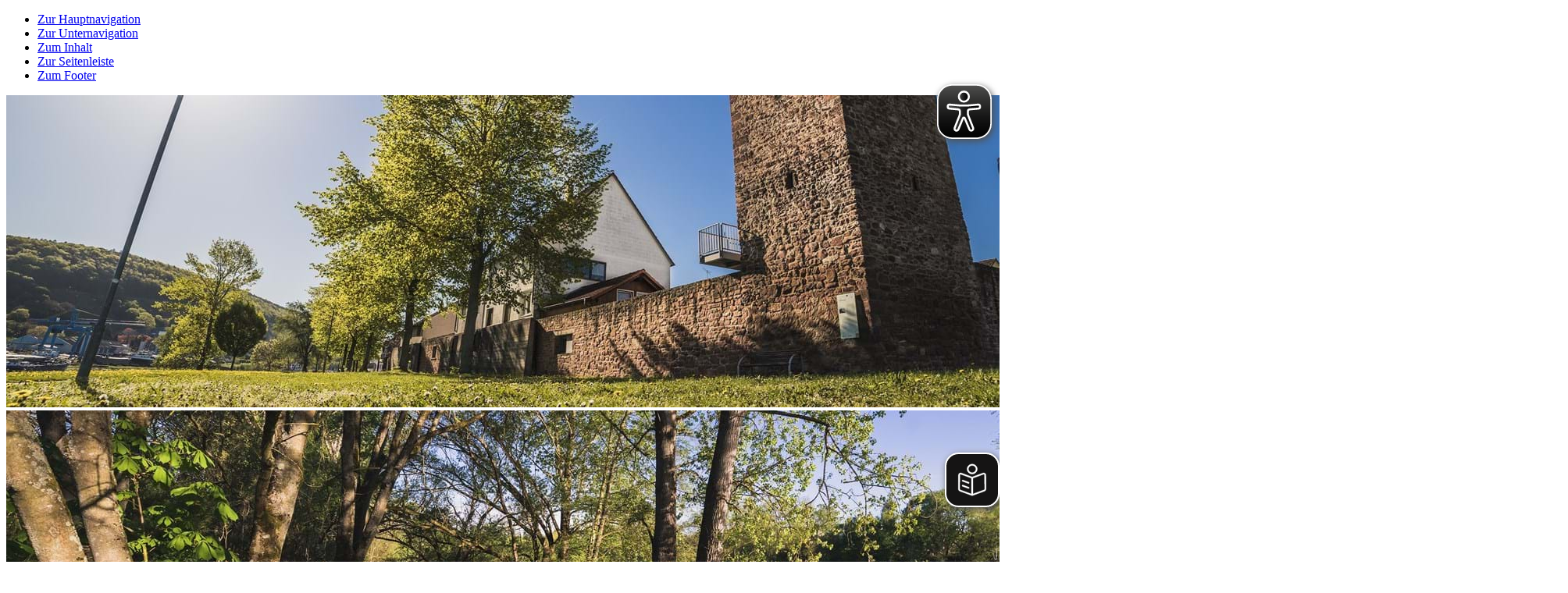

--- FILE ---
content_type: text/html; charset=utf-8
request_url: https://www.woerth-am-main.de/freizeit-tourismus/veranstaltungen/70-jahre-musikverein/
body_size: 9390
content:






<!doctype html>
<html lang="de">
<head>
    <meta charset="utf-8">
    <meta name="viewport" content="width=device-width, initial-scale=1.0" />
    <meta name="msapplication-config" content="/images/woerth/browserconfig.xml" />
    <meta http-equiv="X-UA-Compatible" content="IE=11; IE=10; IE=9; IE=8; IE=7; IE=EDGE" />
    <meta name="twitter:card" content="summary" />
    <link rel="shortcut icon" href="/images/woerth/favicon.ico" />
    <link rel="apple-touch-icon" href="/images/woerth/apple-touch-icon.png">
    <link rel="manifest" href="/images/woerth/manifest.json" />
	
	<script async src="https://translate-cdn.eye-able.com/eye-able-translate.js"></script>

        <meta name="description" content="" />
        <meta name="keywords" content="" />
        <meta name="robots" content="index, follow" />
    <title>70 Jahre Musikverein | Stadt W&#246;rth a.Main</title>

    <script type="text/javascript">var googleapikey = 'AIzaSyAyN-2fR5deNn-nPHyeX2CdXWZp-XjBI_I';</script>
    <script src="/scripts/jquery.min.js" type="text/javascript"></script>

    <link href="/DependencyHandler.axd?s=L2Nzcy9rb21ibjYvd29lcnRoLmNzczsvY3NzL2xkUGFja2FnZXMvTGRMZWdhbHNDb29raWVTZWxlY3Rpb24uY3NzOy9jc3MvbGRQYWNrYWdlcy9sZWdhbHNjb29raWVoaW53ZWlzLmNzczsvY3NzL2tvbWJuNi9jdXN0b20uY3NzOw&amp;t=Css&amp;cdv=341830896" type="text/css" rel="stylesheet"/>
    

</head>
<body id="top" class="standard i i4">
    <div class="outer">
        <article id="skiplinks">
            <ul>
                <li id="sl-wrap-hauptnavigation">
                    <a href="#sl-hauptnavigation">Zur Hauptnavigation</a>
                </li>
                <li id="sl-wrap-unternavigation">
                    <a href="#sl-unternavigation">Zur Unternavigation</a>
                </li>
                <li id="sl-wrap-inhalt">
                    <a href="#sl-inhalt">Zum Inhalt</a>
                </li>
                <li id="sl-wrap-seitenleiste">
                    <a href="#sl-seitenleiste">Zur Seitenleiste</a>
                </li>
                <li id="sl-wrap-footer">
                    <a href="#sl-footer">Zum Footer</a>
                </li>
            </ul>
        </article>

        <header>

            <div class="headImage">
                







    <div class="cover slides" aria-hidden="true">
            <div>
                

<picture data-alt="DSC08039.jpg-Tannenturm" data-default-src="/media/43118/dsc08039.jpg?crop=0%2C0.369954839497132%2C0%2C0.255090931282802&amp;cropmode=percentage&amp;width=1024&amp;height=256">
        <source srcset="https://www.woerth-am-main.de/media/43118/dsc08039.jpg?crop=0%2C0.369954839497132%2C0%2C0.255090931282802&amp;cropmode=percentage&amp;width=1600&amp;height=400, https://www.woerth-am-main.de/media/43118/dsc08039.jpg?crop=0%2C0.369954839497132%2C0%2C0.255090931282802&amp;cropmode=percentage&amp;width=3200&amp;height=800 2x" media="(min-width: 1025px)" />
        <source srcset="https://www.woerth-am-main.de/media/43118/dsc08039.jpg?crop=0%2C0.369954839497132%2C0%2C0.255090931282802&amp;cropmode=percentage&amp;width=1024&amp;height=256, https://www.woerth-am-main.de/media/43118/dsc08039.jpg?crop=0%2C0.369954839497132%2C0%2C0.255090931282802&amp;cropmode=percentage&amp;width=2048&amp;height=512 2x" media="(min-width: 769px)" />
        <source srcset="https://www.woerth-am-main.de/media/43118/dsc08039.jpg?crop=0%2C0.369954839497132%2C0%2C0.255090931282802&amp;cropmode=percentage&amp;width=768&amp;height=192, https://www.woerth-am-main.de/media/43118/dsc08039.jpg?crop=0%2C0.369954839497132%2C0%2C0.255090931282802&amp;cropmode=percentage&amp;width=1536&amp;height=384 2x" media="(min-width: 631px)" />
        <source srcset="https://www.woerth-am-main.de/media/43118/dsc08039.jpg?anchor=center&amp;mode=crop&amp;width=630&amp;height=420, https://www.woerth-am-main.de/media/43118/dsc08039.jpg?anchor=center&amp;mode=crop&amp;width=1260&amp;height=840 2x" media="(min-width: 481px)" />
        <source srcset="https://www.woerth-am-main.de/media/43118/dsc08039.jpg?anchor=center&amp;mode=crop&amp;width=480&amp;height=320, https://www.woerth-am-main.de/media/43118/dsc08039.jpg?anchor=center&amp;mode=crop&amp;width=960&amp;height=640 2x" media="" />
    <img src="" alt="DSC08039.jpg-Tannenturm" title="DSC08039.jpg-Tannenturm"/>
</picture>


                
            </div>
            <div>
                

<picture data-alt="DSC07980.jpg" data-default-src="/media/43116/dsc07980.jpg?anchor=center&amp;mode=crop&amp;width=1024&amp;height=256">
        <source srcset="https://www.woerth-am-main.de/media/43116/dsc07980.jpg?anchor=center&amp;mode=crop&amp;width=1600&amp;height=400, https://www.woerth-am-main.de/media/43116/dsc07980.jpg?anchor=center&amp;mode=crop&amp;width=3200&amp;height=800 2x" media="(min-width: 1025px)" />
        <source srcset="https://www.woerth-am-main.de/media/43116/dsc07980.jpg?anchor=center&amp;mode=crop&amp;width=1024&amp;height=256, https://www.woerth-am-main.de/media/43116/dsc07980.jpg?anchor=center&amp;mode=crop&amp;width=2048&amp;height=512 2x" media="(min-width: 769px)" />
        <source srcset="https://www.woerth-am-main.de/media/43116/dsc07980.jpg?anchor=center&amp;mode=crop&amp;width=768&amp;height=192, https://www.woerth-am-main.de/media/43116/dsc07980.jpg?anchor=center&amp;mode=crop&amp;width=1536&amp;height=384 2x" media="(min-width: 631px)" />
        <source srcset="https://www.woerth-am-main.de/media/43116/dsc07980.jpg?anchor=center&amp;mode=crop&amp;width=630&amp;height=420, https://www.woerth-am-main.de/media/43116/dsc07980.jpg?anchor=center&amp;mode=crop&amp;width=1260&amp;height=840 2x" media="(min-width: 481px)" />
        <source srcset="https://www.woerth-am-main.de/media/43116/dsc07980.jpg?anchor=center&amp;mode=crop&amp;width=480&amp;height=320, https://www.woerth-am-main.de/media/43116/dsc07980.jpg?anchor=center&amp;mode=crop&amp;width=960&amp;height=640 2x" media="" />
    <img src="" alt="DSC07980.jpg" title="DSC07980.jpg"/>
</picture>


                
            </div>
            <div>
                

<picture data-alt="DSC08062.jpg-Schriftzug Mainl&#228;nde" data-default-src="/media/43121/dsc08062.jpg?anchor=center&amp;mode=crop&amp;width=1024&amp;height=256">
        <source srcset="https://www.woerth-am-main.de/media/43121/dsc08062.jpg?anchor=center&amp;mode=crop&amp;width=1600&amp;height=400, https://www.woerth-am-main.de/media/43121/dsc08062.jpg?anchor=center&amp;mode=crop&amp;width=3200&amp;height=800 2x" media="(min-width: 1025px)" />
        <source srcset="https://www.woerth-am-main.de/media/43121/dsc08062.jpg?anchor=center&amp;mode=crop&amp;width=1024&amp;height=256, https://www.woerth-am-main.de/media/43121/dsc08062.jpg?anchor=center&amp;mode=crop&amp;width=2048&amp;height=512 2x" media="(min-width: 769px)" />
        <source srcset="https://www.woerth-am-main.de/media/43121/dsc08062.jpg?anchor=center&amp;mode=crop&amp;width=768&amp;height=192, https://www.woerth-am-main.de/media/43121/dsc08062.jpg?anchor=center&amp;mode=crop&amp;width=1536&amp;height=384 2x" media="(min-width: 631px)" />
        <source srcset="https://www.woerth-am-main.de/media/43121/dsc08062.jpg?anchor=center&amp;mode=crop&amp;width=630&amp;height=420, https://www.woerth-am-main.de/media/43121/dsc08062.jpg?anchor=center&amp;mode=crop&amp;width=1260&amp;height=840 2x" media="(min-width: 481px)" />
        <source srcset="https://www.woerth-am-main.de/media/43121/dsc08062.jpg?anchor=center&amp;mode=crop&amp;width=480&amp;height=320, https://www.woerth-am-main.de/media/43121/dsc08062.jpg?anchor=center&amp;mode=crop&amp;width=960&amp;height=640 2x" media="" />
    <img src="" alt="DSC08062.jpg-Schriftzug Mainl&#228;nde" title="DSC08062.jpg-Schriftzug Mainl&#228;nde"/>
</picture>


                
            </div>
            <div>
                

<picture data-alt="DSC07952.jpg" data-default-src="/media/43067/dsc07952.jpg?anchor=center&amp;mode=crop&amp;width=1024&amp;height=256">
        <source srcset="https://www.woerth-am-main.de/media/43067/dsc07952.jpg?anchor=center&amp;mode=crop&amp;width=1600&amp;height=400, https://www.woerth-am-main.de/media/43067/dsc07952.jpg?anchor=center&amp;mode=crop&amp;width=3200&amp;height=800 2x" media="(min-width: 1025px)" />
        <source srcset="https://www.woerth-am-main.de/media/43067/dsc07952.jpg?anchor=center&amp;mode=crop&amp;width=1024&amp;height=256, https://www.woerth-am-main.de/media/43067/dsc07952.jpg?anchor=center&amp;mode=crop&amp;width=2048&amp;height=512 2x" media="(min-width: 769px)" />
        <source srcset="https://www.woerth-am-main.de/media/43067/dsc07952.jpg?anchor=center&amp;mode=crop&amp;width=768&amp;height=192, https://www.woerth-am-main.de/media/43067/dsc07952.jpg?anchor=center&amp;mode=crop&amp;width=1536&amp;height=384 2x" media="(min-width: 631px)" />
        <source srcset="https://www.woerth-am-main.de/media/43067/dsc07952.jpg?anchor=center&amp;mode=crop&amp;width=630&amp;height=420, https://www.woerth-am-main.de/media/43067/dsc07952.jpg?anchor=center&amp;mode=crop&amp;width=1260&amp;height=840 2x" media="(min-width: 481px)" />
        <source srcset="https://www.woerth-am-main.de/media/43067/dsc07952.jpg?anchor=center&amp;mode=crop&amp;width=480&amp;height=320, https://www.woerth-am-main.de/media/43067/dsc07952.jpg?anchor=center&amp;mode=crop&amp;width=960&amp;height=640 2x" media="" />
    <img src="" alt="DSC07952.jpg" title="DSC07952.jpg"/>
</picture>


                
            </div>
    </div>

                
            </div>
            <img class="headBorder" src="/images/woerth/leiste.png" />

            <a name="sl-hauptnavigation"></a>
            


<nav class="navMenu" id="topMenu">
        <ul class="menu js l1">
            <li class="menuItem i i1">
                <a href="/startseite/" class="menuLink"  >
Startseite                </a>
            </li>
            <li class="menuItem i i2">
                <a href="/unsere-stadt/" class="menuLink"  >
Unsere Stadt                </a>
    <ul class="menuSub l2">
            <li class="menuItem ">
                <a href="/unsere-stadt/leben-in-woerth/" class="menuLink"  >
Leben in W&#246;rth                </a>
    <ul class="menuSub l3">
            <li class="menuItem ">
                <a href="/unsere-stadt/leben-in-woerth/grusswort-des-1-buergermeisters/" class="menuLink"  >
Gru&#223;wort des 1. B&#252;rgermeisters                </a>
            </li>
            <li class="menuItem ">
                <a href="/unsere-stadt/leben-in-woerth/wissenswertes-zu-woerth/" class="menuLink"  >
Wissenswertes zu W&#246;rth                </a>
            </li>
            <li class="menuItem ">
                <a href="/unsere-stadt/leben-in-woerth/bilder-von-veranstaltungen/" class="menuLink"  >
Bilder von Veranstaltungen                </a>
            </li>
            <li class="menuItem ">
                <a href="/unsere-stadt/leben-in-woerth/kirchen/" class="menuLink"  >
Kirchen                </a>
            </li>
            <li class="menuItem ">
                <a href="/unsere-stadt/leben-in-woerth/stadtbibliothek/" class="menuLink"  >
Stadtbibliothek                </a>
            </li>
            <li class="menuItem ">
                <a href="/unsere-stadt/leben-in-woerth/staedtepartnerschaft/" class="menuLink"  >
St&#228;dtepartnerschaft                </a>
            </li>
            <li class="menuItem ">
                <a href="/unsere-stadt/leben-in-woerth/museen/" class="menuLink"  >
Museen                </a>
            </li>
            <li class="menuItem ">
                <a href="/unsere-stadt/leben-in-woerth/neubuergermappe/" class="menuLink" target="_blank" >
Neub&#252;rgermappe                </a>
            </li>
    </ul>
            </li>
            <li class="menuItem ">
                <a href="/unsere-stadt/gesundheit-soziales/" class="menuLink"  >
Gesundheit &amp; Soziales                </a>
    <ul class="menuSub l3">
            <li class="menuItem ">
                <a href="/unsere-stadt/gesundheit-soziales/medizinische-versorgung/" class="menuLink"  >
Medizinische Versorgung                </a>
            </li>
            <li class="menuItem ">
                <a href="/unsere-stadt/gesundheit-soziales/seniorenbeirat/" class="menuLink"  >
Seniorenbeirat                </a>
            </li>
            <li class="menuItem ">
                <a href="/unsere-stadt/gesundheit-soziales/wir/" class="menuLink"  >
WIR                </a>
            </li>
            <li class="menuItem ">
                <a href="/unsere-stadt/gesundheit-soziales/woerther-herz/" class="menuLink"  >
W&#246;rther Herz                </a>
            </li>
            <li class="menuItem ">
                <a href="/unsere-stadt/gesundheit-soziales/ergaenzende-unabhaengige-teilhabeberatung/" class="menuLink"  >
Erg&#228;nzende unabh&#228;ngige Teilhabeberatung                </a>
            </li>
            <li class="menuItem ">
                <a href="/unsere-stadt/gesundheit-soziales/ukraine-hilfe/" class="menuLink"  >
Ukraine-Hilfe                </a>
            </li>
    </ul>
            </li>
            <li class="menuItem ">
                <a href="/unsere-stadt/bildung-betreuung/" class="menuLink"  >
Bildung &amp; Betreuung                </a>
    <ul class="menuSub l3">
            <li class="menuItem ">
                <a href="/unsere-stadt/bildung-betreuung/kindertagesstaette-kleine-strolche/" class="menuLink"  >
Kindertagesst&#228;tte Kleine Strolche                </a>
            </li>
            <li class="menuItem ">
                <a href="/unsere-stadt/bildung-betreuung/kindertagesstaette-rasselbande/" class="menuLink"  >
Kindertagesst&#228;tte Rasselbande                </a>
            </li>
            <li class="menuItem ">
                <a href="/unsere-stadt/bildung-betreuung/kindertagesstaette-wirbelwind/" class="menuLink"  >
Kindertagesst&#228;tte Wirbelwind                </a>
            </li>
            <li class="menuItem ">
                <a href="/unsere-stadt/bildung-betreuung/schulen/" class="menuLink"  >
Schulen                </a>
            </li>
    </ul>
            </li>
            <li class="menuItem ">
                <a href="/unsere-stadt/aktuelles/" class="menuLink"  >
Aktuelles                </a>
            </li>
    </ul>
            </li>
            <li class="menuItem i i3">
                <a href="/rathaus-service/" class="menuLink"  >
Rathaus &amp; Service                </a>
    <ul class="menuSub l2">
            <li class="menuItem ">
                <a href="/rathaus-service/buergerservice/" class="menuLink"  >
B&#252;rgerservice                </a>
    <ul class="menuSub l3">
            <li class="menuItem ">
                <a href="/rathaus-service/buergerservice/stadtverwaltung/" class="menuLink"  >
Stadtverwaltung                </a>
            </li>
            <li class="menuItem ">
                <a href="/rathaus-service/buergerservice/was-erledige-ich-wo/" class="menuLink"  >
Was erledige ich wo?                </a>
            </li>
            <li class="menuItem ">
                <a href="/rathaus-service/buergerservice/gruengutsammelplatz/" class="menuLink"  >
Gr&#252;ngutsammelplatz                </a>
            </li>
            <li class="menuItem ">
                <a href="/rathaus-service/buergerservice/satzungen-verordnungen/" class="menuLink"  >
Satzungen &amp; Verordnungen                </a>
            </li>
            <li class="menuItem ">
                <a href="/rathaus-service/buergerservice/abfallbeseitigung/" class="menuLink"  >
Abfallbeseitigung                </a>
            </li>
            <li class="menuItem ">
                <a href="/rathaus-service/buergerservice/ver-entsorgung/" class="menuLink"  >
Ver-/Entsorgung                </a>
            </li>
            <li class="menuItem ">
                <a href="/rathaus-service/buergerservice/formulare/" class="menuLink"  >
Formulare                </a>
            </li>
            <li class="menuItem ">
                <a href="/rathaus-service/buergerservice/maengelmelder/" class="menuLink"  >
M&#228;ngelmelder                </a>
            </li>
            <li class="menuItem ">
                <a href="/rathaus-service/buergerservice/bus-bahn/" class="menuLink"  >
Bus &amp; Bahn                </a>
            </li>
            <li class="menuItem ">
                <a href="/rathaus-service/buergerservice/trinkwasserqualitaet/" class="menuLink"  >
Trinkwasserqualit&#228;t                </a>
            </li>
            <li class="menuItem ">
                <a href="/rathaus-service/buergerservice/ansprechpartner/" class="menuLink"  >
Ansprechpartner                </a>
            </li>
            <li class="menuItem ">
                <a href="/rathaus-service/buergerservice/wildfund/" class="menuLink"  >
Wildfund                </a>
            </li>
            <li class="menuItem ">
                <a href="/rathaus-service/buergerservice/stellenausschreibungen/" class="menuLink"  >
Stellenausschreibungen                </a>
            </li>
            <li class="menuItem ">
                <a href="/rathaus-service/buergerservice/muellkalender-2025/" class="menuLink"  >
M&#252;llkalender 2025                </a>
            </li>
    </ul>
            </li>
            <li class="menuItem ">
                <a href="/rathaus-service/infos-der-aemter/" class="menuLink"  >
Infos der &#196;mter                </a>
    <ul class="menuSub l3">
            <li class="menuItem ">
                <a href="/rathaus-service/infos-der-aemter/ordnungsamt/" class="menuLink"  >
Ordnungsamt                </a>
            </li>
            <li class="menuItem ">
                <a href="/rathaus-service/infos-der-aemter/standesamt/" class="menuLink"  >
Standesamt                </a>
            </li>
            <li class="menuItem ">
                <a href="/rathaus-service/infos-der-aemter/kaemmerei/" class="menuLink"  >
K&#228;mmerei                </a>
            </li>
    </ul>
            </li>
            <li class="menuItem ">
                <a href="/rathaus-service/bauen-in-woerth/" class="menuLink"  >
Bauen in W&#246;rth                </a>
    <ul class="menuSub l3">
            <li class="menuItem ">
                <a href="/rathaus-service/bauen-in-woerth/bauleitplaene/" class="menuLink"  >
Bauleitpl&#228;ne                </a>
            </li>
            <li class="menuItem ">
                <a href="/rathaus-service/bauen-in-woerth/baugrundstuecke/" class="menuLink"  >
Baugrundst&#252;cke                </a>
            </li>
            <li class="menuItem ">
                <a href="/rathaus-service/bauen-in-woerth/bodenrichtwerte/" class="menuLink"  >
Bodenrichtwerte                </a>
            </li>
            <li class="menuItem ">
                <a href="/rathaus-service/bauen-in-woerth/photovoltaik-und-solaranlagen/" class="menuLink"  >
Photovoltaik- und Solaranlagen                </a>
            </li>
            <li class="menuItem ">
                <a href="/rathaus-service/bauen-in-woerth/windpark-woerth/" class="menuLink"  >
Windpark W&#246;rth                </a>
            </li>
            <li class="menuItem ">
                <a href="/rathaus-service/bauen-in-woerth/breitbandversorgung/" class="menuLink"  >
Breitbandversorgung                </a>
            </li>
            <li class="menuItem ">
                <a href="/rathaus-service/bauen-in-woerth/schlossquartier/" class="menuLink"  >
Schlo&#223;quartier                </a>
            </li>
            <li class="menuItem ">
                <a href="/rathaus-service/bauen-in-woerth/tannenturm/" class="menuLink"  >
Tannenturm                </a>
            </li>
            <li class="menuItem ">
                <a href="/rathaus-service/bauen-in-woerth/bahnhof-teil-1/" class="menuLink"  >
Bahnhof-Teil 1                </a>
            </li>
    </ul>
            </li>
            <li class="menuItem ">
                <a href="/rathaus-service/ratsinformationen/" class="menuLink"  >
Ratsinformationen                </a>
    <ul class="menuSub l3">
            <li class="menuItem ">
                <a href="/rathaus-service/ratsinformationen/stadtrat/" class="menuLink"  >
Stadtrat                </a>
            </li>
            <li class="menuItem ">
                <a href="/rathaus-service/ratsinformationen/ausschuesse/" class="menuLink"  >
Aussch&#252;sse                </a>
            </li>
            <li class="menuItem ">
                <a href="/rathaus-service/ratsinformationen/niederschriften/" class="menuLink"  >
Niederschriften                </a>
            </li>
            <li class="menuItem ">
                <a href="/rathaus-service/ratsinformationen/sitzungstermine/" class="menuLink"  >
Sitzungstermine                </a>
            </li>
            <li class="menuItem ">
                <a href="/rathaus-service/ratsinformationen/sitzungstermine-tabelle/" class="menuLink"  >
Sitzungstermine Tabelle                </a>
            </li>
    </ul>
            </li>
            <li class="menuItem ">
                <a href="/rathaus-service/amtsblatt/" class="menuLink"  >
Amtsblatt                </a>
            </li>
            <li class="menuItem ">
                <a href="/rathaus-service/friedhof/" class="menuLink"  >
Friedhof                </a>
            </li>
            <li class="menuItem ">
                <a href="/rathaus-service/wahlen/" class="menuLink" target="_blank" >
Wahlen                </a>
            </li>
            <li class="menuItem ">
                <a href="/rathaus-service/informationen-zur-vorsorge/" class="menuLink"  >
Informationen zur Vorsorge                </a>
            </li>
    </ul>
            </li>
            <li class="menuItem i i4 active">
                <a href="/freizeit-tourismus/" class="menuLink"  >
Freizeit &amp; Tourismus                </a>
    <ul class="menuSub l2">
            <li class="menuItem ">
                <a href="/freizeit-tourismus/sport-freizeit/" class="menuLink"  >
Sport &amp; Freizeit                </a>
    <ul class="menuSub l3">
            <li class="menuItem ">
                <a href="/freizeit-tourismus/sport-freizeit/sportanlagen/" class="menuLink"  >
Sportanlagen                </a>
            </li>
            <li class="menuItem ">
                <a href="/freizeit-tourismus/sport-freizeit/hallenbad/" class="menuLink"  >
Hallenbad                </a>
            </li>
            <li class="menuItem ">
                <a href="/freizeit-tourismus/sport-freizeit/spielplaetze-freizeitgelaende/" class="menuLink"  >
Spielpl&#228;tze, Freizeitgel&#228;nde                </a>
            </li>
            <li class="menuItem ">
                <a href="/freizeit-tourismus/sport-freizeit/wandern-in-und-um-woerth/" class="menuLink"  >
Wandern in und um W&#246;rth                </a>
            </li>
            <li class="menuItem ">
                <a href="/freizeit-tourismus/sport-freizeit/woerther-jugendtreff/" class="menuLink"  >
W&#246;rther Jugendtreff                </a>
            </li>
            <li class="menuItem ">
                <a href="/freizeit-tourismus/sport-freizeit/radwege/" class="menuLink"  >
Radwege                </a>
            </li>
            <li class="menuItem ">
                <a href="/freizeit-tourismus/sport-freizeit/grillplatz-am-galgen/" class="menuLink"  >
Grillplatz am Galgen                </a>
            </li>
            <li class="menuItem ">
                <a href="/freizeit-tourismus/sport-freizeit/streuobst-infoplattorm-untermain/" class="menuLink"  >
Streuobst-Infoplattorm Untermain                </a>
            </li>
    </ul>
            </li>
            <li class="menuItem ">
                <a href="/freizeit-tourismus/gemeinschaften/" class="menuLink"  >
Gemeinschaften                </a>
    <ul class="menuSub l3">
            <li class="menuItem ">
                <a href="/freizeit-tourismus/gemeinschaften/vereine/" class="menuLink"  >
Vereine                </a>
            </li>
            <li class="menuItem ">
                <a href="/freizeit-tourismus/gemeinschaften/parteien/" class="menuLink"  >
Parteien                </a>
            </li>
            <li class="menuItem ">
                <a href="/freizeit-tourismus/gemeinschaften/kirchengemeinden/" class="menuLink"  >
Kirchengemeinden                </a>
            </li>
            <li class="menuItem ">
                <a href="/freizeit-tourismus/gemeinschaften/verbaende/" class="menuLink"  >
Verb&#228;nde                </a>
            </li>
            <li class="menuItem ">
                <a href="/freizeit-tourismus/gemeinschaften/vereine-und-ansprechpartner/" class="menuLink"  >
Vereine und Ansprechpartner                </a>
            </li>
    </ul>
            </li>
            <li class="menuItem ">
                <a href="/freizeit-tourismus/kultur/" class="menuLink"  >
Kultur                </a>
    <ul class="menuSub l3">
            <li class="menuItem ">
                <a href="/freizeit-tourismus/kultur/woerther-geschichte/" class="menuLink"  >
W&#246;rther Geschichte                </a>
            </li>
            <li class="menuItem ">
                <a href="/freizeit-tourismus/kultur/woerther-chroniken/" class="menuLink"  >
W&#246;rther Chroniken                </a>
            </li>
            <li class="menuItem ">
                <a href="/freizeit-tourismus/kultur/sehenswuerdigkeiten/" class="menuLink"  >
Sehensw&#252;rdigkeiten                </a>
            </li>
    </ul>
            </li>
            <li class="menuItem ">
                <a href="/freizeit-tourismus/gaststaetten-unterkuenfte/" class="menuLink"  >
Gastst&#228;tten &amp; Unterk&#252;nfte                </a>
    <ul class="menuSub l3">
            <li class="menuItem ">
                <a href="/freizeit-tourismus/gaststaetten-unterkuenfte/gastronomie/" class="menuLink"  >
Gastronomie                </a>
            </li>
            <li class="menuItem ">
                <a href="/freizeit-tourismus/gaststaetten-unterkuenfte/haeckerwirtschaften/" class="menuLink"  >
H&#228;ckerwirtschaften                </a>
            </li>
            <li class="menuItem ">
                <a href="/freizeit-tourismus/gaststaetten-unterkuenfte/uebernachtungsmoeglichkeiten/" class="menuLink"  >
&#220;bernachtungsm&#246;glichkeiten                </a>
            </li>
            <li class="menuItem ">
                <a href="/freizeit-tourismus/gaststaetten-unterkuenfte/campingplaetze/" class="menuLink"  >
Campingpl&#228;tze                </a>
            </li>
    </ul>
            </li>
            <li class="menuItem  active">
                <a href="/freizeit-tourismus/veranstaltungen/" class="menuLink"  >
Veranstaltungen                </a>
            </li>
            <li class="menuItem ">
                <a href="/freizeit-tourismus/woerther-kerb/" class="menuLink"  >
W&#246;rther Kerb                </a>
            </li>
    </ul>
            </li>
            <li class="menuItem i i5">
                <a href="/wirtschaft-gewerbe/" class="menuLink"  >
Wirtschaft &amp; Gewerbe                </a>
    <ul class="menuSub l2">
            <li class="menuItem ">
                <a href="/wirtschaft-gewerbe/wirtschaftsstandort/" class="menuLink"  >
Wirtschaftsstandort                </a>
            </li>
            <li class="menuItem ">
                <a href="/wirtschaft-gewerbe/gewerbeflaechen/" class="menuLink"  >
Gewerbefl&#228;chen                </a>
            </li>
            <li class="menuItem ">
                <a href="/wirtschaft-gewerbe/firmenverzeichnis/" class="menuLink"  >
Firmenverzeichnis                </a>
            </li>
            <li class="menuItem ">
                <a href="/wirtschaft-gewerbe/woerther-wald/" class="menuLink"  >
W&#246;rther Wald                </a>
            </li>
            <li class="menuItem ">
                <a href="/wirtschaft-gewerbe/gewerbering-woerth/" class="menuLink"  >
Gewerbering W&#246;rth                </a>
            </li>
            <li class="menuItem ">
                <a href="/wirtschaft-gewerbe/gewerbe-geaenderte-oeffnungszeiten/" class="menuLink"  >
Gewerbe ge&#228;nderte &#214;ffnungszeiten                </a>
            </li>
    </ul>
            </li>
    </ul>

</nav>


			<aside aria-label="Übersetzung in leichte Sprache starten">
				<easy-speech id="easy-speech-mil" position="fixed" right="0px" width="70px" border-radius="25%" widthm="50px" height="70px" heightm="50px" white-list="main"></easy-speech>
			</aside>
		
        </header>
		
        <div class="wrapper">
            <div class="wrap_main">


                <!--Donut#[base64]#-->

<nav class="breadcrumb">
    <!-- start noindex -->
    <strong class="alt">Sie befinden sich hier:</strong>
    <ol>
        <li itemscope itemtype="http://data-vocabulary.org/Breadcrumb">
            <a itemprop="url" href="/"><span itemprop="title">Start</span></a>
        </li>
            <li itemscope itemtype="http://data-vocabulary.org/Breadcrumb">
                <a itemprop="url" href="/freizeit-tourismus/"><span itemprop="title">Freizeit &amp; Tourismus</span></a>
            </li>
            <li itemscope itemtype="http://data-vocabulary.org/Breadcrumb">
                <a itemprop="url" href="/freizeit-tourismus/veranstaltungen/"><span itemprop="title">Veranstaltungen</span></a>
            </li>
            <li itemscope itemtype="http://data-vocabulary.org/Breadcrumb">
                <a itemprop="url" href="/freizeit-tourismus/veranstaltungen/70-jahre-musikverein/"><span itemprop="title">70 Jahre Musikverein</span></a>
            </li>
    </ol>
    <!-- end noindex -->
</nav><!--EndDonut-->

                <div class="sidebar sidebar-search">
                    





<form action="/meta/suche/" method="GET" class="suche webseite">
    <input type="text" name="q" placeholder="Suchen" />
    <button type="submit" class="icon search"><span class="alt">Suchen</span></button>
</form>

                </div>


                <div class="clear clearSidebarSearch"></div>

                <main content="true">
                    <a name="sl-inhalt"></a>
                    



<section class="event clear" itemscope itemtype="http://data-vocabulary.org/Event">
    <div class="teaser">
        <h1 itemprop="name">70 Jahre Musikverein</h1>
    </div>
    <h2>
        <time itemprop="startDate" datetime="2022-07-29T15:00+02:00">
            Freitag, 29. Juli 2022 15:00 Uhr
        </time>
bis            <time itemprop="endDate" datetime="2022-07-31T22:00+02:00">
                Sonntag, 31. Juli 2022 22:00
            </time>
        Uhr        
    </h2>

        <div class="has icon host">
            <span>Veranstalter: </span>
                <br />
                    <a href="http://www.musikverein-woerth.de/" target="_blank" class="eventHost">
                        Musikverein W&#246;rth
                    </a>
        </div>

        <div class="has icon location" itemprop="location" itemscope itemtype="http://data-vocabulary.org/​Place">
            <span class="alt">Veranstaltungsort: </span>
            <span itemprop="name">Jugendtreff</span>
                <br />
                <span itemprop="address" itemscope itemtype="http://data-vocabulary.org/Address">
                        <span itemprop="street-address">Wiesenweg 4</span>
                                            <br />
                                            <span itemprop="postal-code">63939</span>

                        <span itemprop="locality">W&#246;rth a.Main</span>
                </span>
                            <span itemprop="geo" itemscope itemtype="http://data-vocabulary.org/​Geo">
                    <meta itemprop="latitude" content="49.793666" />
                    <meta itemprop="longitude" content="9.16435" />
                </span>
        </div>
    
        <div class="has icon category">
            <span class="alt">Kategorien: </span>
<a href="/freizeit-tourismus/veranstaltungen/?category=62238" itemprop="eventType">Musik, Gesang, Konzert</a>
        </div>

    <div class="has icon ical">
        <a href="https://www.woerth-am-main.de/freizeit-tourismus/veranstaltungen/70-jahre-musikverein/ical" download="70-jahre-musikverein.ics">Diese Veranstaltung im iCal-Format speichern</a>
    </div>

    
    <div>
        


                <section class="grid">
                </section>



    </div>

            <div class="c50">
                <figure itemprop="photo" itemscope itemtype="http://schema.org/ImageObject">
                    <a href="/media/46668/neues-logo-musikverein_klein.png?anchor=center&amp;mode=max&amp;width=1500&amp;height=1500" itemprop="contentUrl" class="lupe">
                        <img src="/media/46668/neues-logo-musikverein_klein.png?anchor=center&amp;mode=crop&amp;width=350&amp;height=350" alt="" title="Musikverein W&#246;rth e.V." />
                        <figcaption itemprop="name">Musikverein W&#246;rth e.V.</figcaption>
                    </a>
                </figure>
            </div>
            <div class="c50">
                <div data-lat="49.793666" data-lng="9.16435" data-zoom="17" id="eventMap" class="googleMap"></div>
            </div>

</section>

<style>
    .event div > .grid {
        margin: 0;
    }
</style>


                    <div></div>
                    




                </main>

            </div>

        </div>

        



<footer>
    <a name="sl-footer"></a>
    <div class="clear">
        <div class="col">
                <h4>Kontakt</h4>
                <div itemscope itemtype="http://schema.org/ContactPoint">
                    <div class="address">

                        <div class="postal has icon home" itemscope itemtype="http://schema.org/PostalAddress">
                            <h6 itemprop="name">Stadt W&#246;rth a.Main</h6>
                            <div itemprop="streetAddress">Luxburgstr. 10</div>
                            <div><span itemprop="postalCode">63939</span> <span itemprop="addressLocality">W&#246;rth a.Main</span></div>
                        </div>

                                    <a href="http://maps.google.de/?q=49.795387,9.15738&ll=49.795387,9.15738&z=17" title="Adresse in Google Maps anzeigen" target="_blank" class="map mapGM a icon link"><span class="alt">Adresse in Google Maps anzeigen</span></a>


                                <div class="tel has icon"><span class="alt">Telefon: </span><span itemprop="telephone">09372 9893-0 </span></div>
                                                    <div><span class="alt">E-Mail: </span><a class="mail has icon" href="mailto:postmaster@woerth-am-main.de" title="Nachricht schreiben"><span itemprop="email">postmaster@woerth-am-main.de</span></a></div>
                    </div>
                </div>
        </div>
        <div class="col">
                <h4>Öffnungszeiten</h4>
<p>Montag - Freitag   08:00 - 12:00 Uhr</p>
<p>Mittwoch               08:00 - 12:00 und 13:30 - 18:00 Uhr</p>            </div>
                <div class="col">
                        <h4>Service</h4>
                        <ul>
                        <li><a href="/meta/impressum/">Impressum</a></li>
                        <li><a href="/meta/kontaktformular/">Kontaktformular</a></li>
                        <li><a href="/meta/datenschutzerklaerung/">Datenschutzerkl&#228;rung</a></li>

                        </ul>
                    
                </div>
            </div>
            

            </footer>

<div class="top">
    <div class="wrapper">
        <a href="/freizeit-tourismus/veranstaltungen/70-jahre-musikverein/#top" class="icon a top"><span class="alt">Seitenanfang</span></a>
    </div>
</div>


    </div>
    <script src="/DependencyHandler.axd?s=[base64]&amp;t=Javascript&amp;cdv=341830896" type="text/javascript"></script>
    

    
    


<!-- Matomo -->
<script>
  var _paq = window._paq = window._paq || [];
  /* tracker methods like "setCustomDimension" should be called before "trackPageView" */
  _paq.push(["disableCookies"]);
  _paq.push(['trackPageView']);
  _paq.push(['enableLinkTracking']);
  (function() {
    var u="https://statistik.landkreis-miltenberg.de/";
    _paq.push(['setTrackerUrl', u+'matomo.php']);
    _paq.push(['setSiteId', '5']);
    var d=document, g=d.createElement('script'), s=d.getElementsByTagName('script')[0]; g.async=true; g.src=u+'matomo.js'; s.parentNode.insertBefore(g,s);
  })();
</script>
<noscript><p><img referrerpolicy="no-referrer-when-downgrade" src="https://statistik.landkreis-miltenberg.de/matomo.php?idsite=5&amp;rec=1" style="border:0;" alt="" /></p></noscript>
<!-- End Matomo Code -->

<script async src="/eye-able/configs/www.woerth-am-main.de.js"></script>
<script async src="/eye-able/public/js/eyeAble.js"></script>

<script async src="https://translate-cdn.eye-able.com/eye-able-translate.js"></script>

    
    


    <div class="mfp-overlay mfp-hide" id="cookieselection-overlay">
        <div id="cookieselection-id" style="display: none;">62098--101117454</div>
        <div class="cookieselection-content">
            <h2>Cookie-Einstellungen</h2>
            <div class="cookieselection-messages">
                <div class="cookieselection-message-standard">
                    <p>
                            Wir verwenden Cookies, um Ihnen ein optimales Webseiten-Erlebnis zu bieten. Dazu zählen Cookies, die für den Betrieb der Seite und für die Steuerung unserer kommerziellen Unternehmensziele notwendig sind, sowie solche, die lediglich zu anonymen Statistikzwecken, für Komforteinstellungen oder zur Anzeige personalisierter Inhalte genutzt werden. Sie können selbst entscheiden, welche Kategorien Sie zulassen möchten. Bitte beachten Sie, dass auf Basis Ihrer Einstellungen womöglich nicht mehr alle Funktionalitäten der Seite zur Verfügung stehen.

                        <br />
                        <a href="/meta/datenschutzerklaerung/" target="_blank">
                                → Weitere Informationen finden Sie in unserem Datenschutzhinweis.
                        </a>
                    </p>
                </div>
                <div class="cookieselection-message-personalization hide">
                    <p>
                            Diese Seite verwendet Personalisierungs-Cookies. Um diese Seite betreten zu können, müssen Sie die Checkbox bei "Personalisierung" aktivieren.
                    </p>
                </div>
            </div>

            <ul class="cookieselection-checkboxes">
                <li>
                    <input type="checkbox" id="cookieselection-checkbox-necessary" checked />
                    <label for="cookieselection-checkbox-necessary">Notwendig</label>
                </li>
                <li>
                    <input type="checkbox" id="cookieselection-checkbox-statistics" />
                    <label for="cookieselection-checkbox-statistics">Statistik</label>
                </li>
                <li>
                    <input type="checkbox" id="cookieselection-checkbox-comfort" />
                    <label for="cookieselection-checkbox-comfort">Komfort</label>
                </li>
                <li>
                    <input type="checkbox" id="cookieselection-checkbox-personalization" />
                    <label for="cookieselection-checkbox-personalization">Personalisierung</label>
                </li>
            </ul>
        </div>

        <div class="cookieselection-action">
            <div>

                <img class="logo" src="/images/woerth/logo.png" alt="Stadt Wörth a.Main" />
            </div>
            <form class="form" id="cookieselect-form">
                <button class="cookieselection-confirm-selection btn-primary">Auswahl bestätigen</button>
                <button class="cookieselection-confirm-all btn-primary">Alle auswählen</button>
            </form>
        </div>
    </div>

</body>
</html>



--- FILE ---
content_type: application/javascript
request_url: https://www.woerth-am-main.de/eye-able/configs/www.woerth-am-main.de.js
body_size: 93
content:
var eyeAble_pluginConfig = {"azureDemoMode":false,"blacklistFontsize":".menuLink","forceContrastBackground":".clear","mainIconAlt":2,"setWhiteImgBackground":false,"license":{"www.woerth-am-main.de":"c4086bfcee5a9d2deqhqoebkf","www.vg-moenchberg.de":"9b5829e5765dad14eqhqoebk="}}